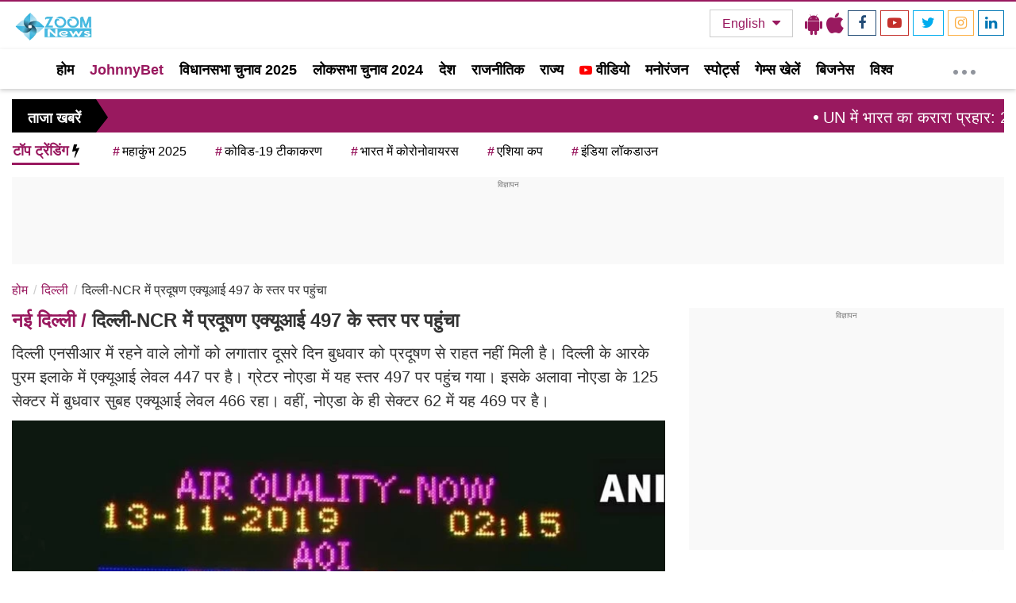

--- FILE ---
content_type: text/html; charset=utf-8
request_url: https://www.google.com/recaptcha/api2/aframe
body_size: 266
content:
<!DOCTYPE HTML><html><head><meta http-equiv="content-type" content="text/html; charset=UTF-8"></head><body><script nonce="2ueSSGnOg9dcTcN_B_IFvw">/** Anti-fraud and anti-abuse applications only. See google.com/recaptcha */ try{var clients={'sodar':'https://pagead2.googlesyndication.com/pagead/sodar?'};window.addEventListener("message",function(a){try{if(a.source===window.parent){var b=JSON.parse(a.data);var c=clients[b['id']];if(c){var d=document.createElement('img');d.src=c+b['params']+'&rc='+(localStorage.getItem("rc::a")?sessionStorage.getItem("rc::b"):"");window.document.body.appendChild(d);sessionStorage.setItem("rc::e",parseInt(sessionStorage.getItem("rc::e")||0)+1);localStorage.setItem("rc::h",'1769492327369');}}}catch(b){}});window.parent.postMessage("_grecaptcha_ready", "*");}catch(b){}</script></body></html>